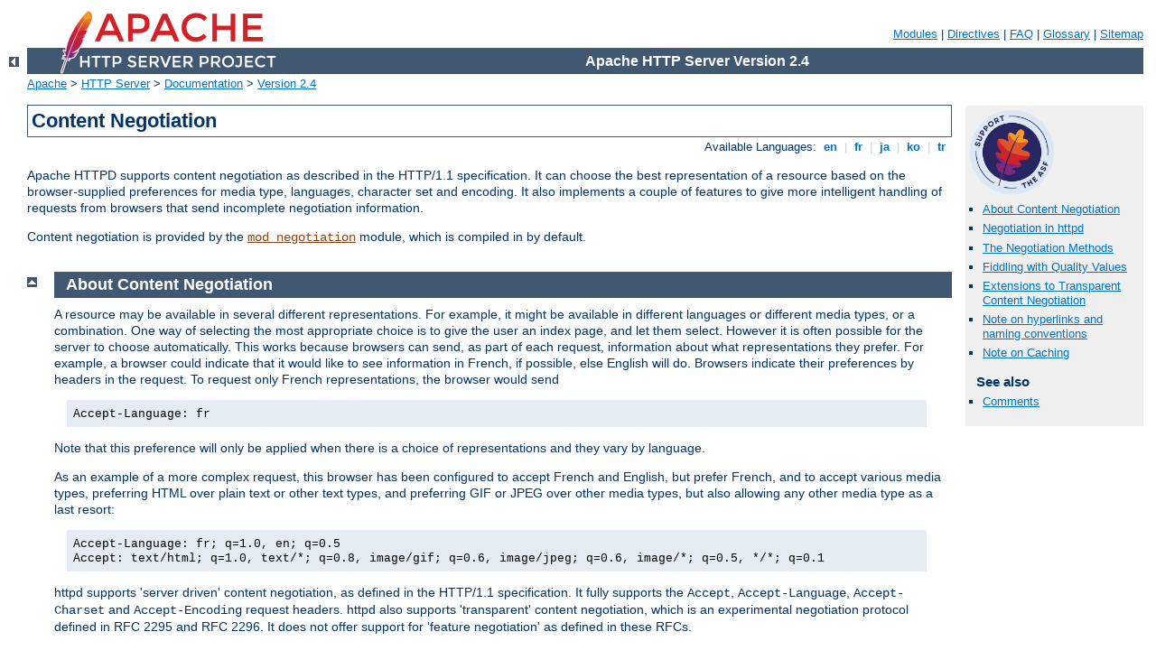

--- FILE ---
content_type: text/html
request_url: http://cbg.gr/manual/en/content-negotiation.html
body_size: 10448
content:
<?xml version="1.0" encoding="ISO-8859-1"?>
<!DOCTYPE html PUBLIC "-//W3C//DTD XHTML 1.0 Strict//EN" "http://www.w3.org/TR/xhtml1/DTD/xhtml1-strict.dtd">
<html xmlns="http://www.w3.org/1999/xhtml" lang="en" xml:lang="en"><head>
<meta content="text/html; charset=ISO-8859-1" http-equiv="Content-Type" />
<!--
        XXXXXXXXXXXXXXXXXXXXXXXXXXXXXXXXXXXXXXXXXXXXXXXXXXXXXXXXXXXXXXXXX
              This file is generated from xml source: DO NOT EDIT
        XXXXXXXXXXXXXXXXXXXXXXXXXXXXXXXXXXXXXXXXXXXXXXXXXXXXXXXXXXXXXXXXX
      -->
<title>Content Negotiation - Apache HTTP Server Version 2.4</title>
<link href="../style/css/manual.css" rel="stylesheet" media="all" type="text/css" title="Main stylesheet" />
<link href="../style/css/manual-loose-100pc.css" rel="alternate stylesheet" media="all" type="text/css" title="No Sidebar - Default font size" />
<link href="../style/css/manual-print.css" rel="stylesheet" media="print" type="text/css" /><link rel="stylesheet" type="text/css" href="../style/css/prettify.css" />
<script src="../style/scripts/prettify.min.js" type="text/javascript">
</script>

<link href="../images/favicon.ico" rel="shortcut icon" /></head>
<body id="manual-page"><div id="page-header">
<p class="menu"><a href="./mod/index.html">Modules</a> | <a href="./mod/directives.html">Directives</a> | <a href="http://wiki.apache.org/httpd/FAQ">FAQ</a> | <a href="./glossary.html">Glossary</a> | <a href="./sitemap.html">Sitemap</a></p>
<p class="apache">Apache HTTP Server Version 2.4</p>
<img alt="" src="../images/feather.png" /></div>
<div class="up"><a href="./index.html"><img title="&lt;-" alt="&lt;-" src="../images/left.gif" /></a></div>
<div id="path">
<a href="http://www.apache.org/">Apache</a> &gt; <a href="http://httpd.apache.org/">HTTP Server</a> &gt; <a href="http://httpd.apache.org/docs/">Documentation</a> &gt; <a href="./index.html">Version 2.4</a></div><div id="page-content"><div id="preamble"><h1>Content Negotiation</h1>
<div class="toplang">
<p><span>Available Languages: </span><a href="../en/content-negotiation.html" title="English">&nbsp;en&nbsp;</a> |
<a href="../fr/content-negotiation.html" hreflang="fr" rel="alternate" title="Français">&nbsp;fr&nbsp;</a> |
<a href="../ja/content-negotiation.html" hreflang="ja" rel="alternate" title="Japanese">&nbsp;ja&nbsp;</a> |
<a href="../ko/content-negotiation.html" hreflang="ko" rel="alternate" title="Korean">&nbsp;ko&nbsp;</a> |
<a href="../tr/content-negotiation.html" hreflang="tr" rel="alternate" title="Türkçe">&nbsp;tr&nbsp;</a></p>
</div>


    <p>Apache HTTPD supports content negotiation as described in
    the HTTP/1.1 specification. It can choose the best
    representation of a resource based on the browser-supplied
    preferences for media type, languages, character set and
    encoding. It also implements a couple of features to give
    more intelligent handling of requests from browsers that send
    incomplete negotiation information.</p>

    <p>Content negotiation is provided by the
    <code class="module"><a href="./mod/mod_negotiation.html">mod_negotiation</a></code> module, which is compiled in
    by default.</p>
</div>
<div id="quickview"><a href="https://www.apache.org/foundation/contributing.html" class="badge"><img src="https://www.apache.org/images/SupportApache-small.png" alt="Support Apache!" /></a><ul id="toc"><li><img alt="" src="../images/down.gif" /> <a href="#about">About Content Negotiation</a></li>
<li><img alt="" src="../images/down.gif" /> <a href="#negotiation">Negotiation in httpd</a></li>
<li><img alt="" src="../images/down.gif" /> <a href="#methods">The Negotiation Methods</a></li>
<li><img alt="" src="../images/down.gif" /> <a href="#better">Fiddling with Quality
    Values</a></li>
<li><img alt="" src="../images/down.gif" /> <a href="#extensions">Extensions to Transparent Content
Negotiation</a></li>
<li><img alt="" src="../images/down.gif" /> <a href="#naming">Note on hyperlinks and naming conventions</a></li>
<li><img alt="" src="../images/down.gif" /> <a href="#caching">Note on Caching</a></li>
</ul><h3>See also</h3><ul class="seealso"><li><a href="#comments_section">Comments</a></li></ul></div>
<div class="top"><a href="#page-header"><img alt="top" src="../images/up.gif" /></a></div>
<div class="section">
<h2><a name="about" id="about">About Content Negotiation</a></h2>

    <p>A resource may be available in several different
    representations. For example, it might be available in
    different languages or different media types, or a combination.
    One way of selecting the most appropriate choice is to give the
    user an index page, and let them select. However it is often
    possible for the server to choose automatically. This works
    because browsers can send, as part of each request, information
    about what representations they prefer. For example, a browser
    could indicate that it would like to see information in French,
    if possible, else English will do. Browsers indicate their
    preferences by headers in the request. To request only French
    representations, the browser would send</p>

<div class="example"><p><code>Accept-Language: fr</code></p></div>

    <p>Note that this preference will only be applied when there is
    a choice of representations and they vary by language.</p>

    <p>As an example of a more complex request, this browser has
    been configured to accept French and English, but prefer
    French, and to accept various media types, preferring HTML over
    plain text or other text types, and preferring GIF or JPEG over
    other media types, but also allowing any other media type as a
    last resort:</p>

<div class="example"><p><code>
  Accept-Language: fr; q=1.0, en; q=0.5<br />
  Accept: text/html; q=1.0, text/*; q=0.8, image/gif; q=0.6, image/jpeg; q=0.6, image/*; q=0.5, */*; q=0.1
</code></p></div>

    <p>httpd supports 'server driven' content negotiation, as
    defined in the HTTP/1.1 specification. It fully supports the
    <code>Accept</code>, <code>Accept-Language</code>,
    <code>Accept-Charset</code> and <code>Accept-Encoding</code>
    request headers. httpd also supports 'transparent'
    content negotiation, which is an experimental negotiation
    protocol defined in RFC 2295 and RFC 2296. It does not offer
    support for 'feature negotiation' as defined in these RFCs.</p>

    <p>A <strong>resource</strong> is a conceptual entity
    identified by a URI (RFC 2396). An HTTP server like Apache HTTP Server
    provides access to <strong>representations</strong> of the
    resource(s) within its namespace, with each representation in
    the form of a sequence of bytes with a defined media type,
    character set, encoding, etc. Each resource may be associated
    with zero, one, or more than one representation at any given
    time. If multiple representations are available, the resource
    is referred to as <strong>negotiable</strong> and each of its
    representations is termed a <strong>variant</strong>. The ways
    in which the variants for a negotiable resource vary are called
    the <strong>dimensions</strong> of negotiation.</p>
</div><div class="top"><a href="#page-header"><img alt="top" src="../images/up.gif" /></a></div>
<div class="section">
<h2><a name="negotiation" id="negotiation">Negotiation in httpd</a></h2>

    <p>In order to negotiate a resource, the server needs to be
    given information about each of the variants. This is done in
    one of two ways:</p>

    <ul>
      <li>Using a type map (<em>i.e.</em>, a <code>*.var</code>
      file) which names the files containing the variants
      explicitly, or</li>

      <li>Using a 'MultiViews' search, where the server does an
      implicit filename pattern match and chooses from among the
      results.</li>
    </ul>

   <h3><a name="type-map" id="type-map">Using a type-map file</a></h3>

    <p>A type map is a document which is associated with the handler
    named <code>type-map</code> (or, for backwards-compatibility with
    older httpd configurations, the <a class="glossarylink" href="./glossary.html#mime-type" title="see glossary">MIME-type</a>
    <code>application/x-type-map</code>). Note that to use this
    feature, you must have a handler set in the configuration that
    defines a file suffix as <code>type-map</code>; this is best done
    with</p>

<pre class="prettyprint lang-config">AddHandler type-map .var</pre>


    <p>in the server configuration file.</p>

    <p>Type map files should have the same name as the resource
    which they are describing, followed by the extension
    <code>.var</code>. In the examples shown below, the resource is
    named <code>foo</code>, so the type map file is named
    <code>foo.var</code>.</p>

    <p>This file should have an entry for each available
    variant; these entries consist of contiguous HTTP-format header
    lines. Entries for different variants are separated by blank
    lines. Blank lines are illegal within an entry. It is
    conventional to begin a map file with an entry for the combined
    entity as a whole (although this is not required, and if
    present will be ignored). An example map file is shown below.</p>

    <p>URIs in this file are relative to the location of the type map
    file. Usually, these files will be located in the same directory as
    the type map file, but this is not required. You may provide
    absolute or relative URIs for any file located on the same server as
    the map file.</p>

<div class="example"><p><code>
  URI: foo<br />
<br />
  URI: foo.en.html<br />
  Content-type: text/html<br />
  Content-language: en<br />
<br />
  URI: foo.fr.de.html<br />
  Content-type: text/html;charset=iso-8859-2<br />
  Content-language: fr, de<br />
</code></p></div>

    <p>Note also that a typemap file will take precedence over the
    filename's extension, even when Multiviews is on. If the
    variants have different source qualities, that may be indicated
    by the "qs" parameter to the media type, as in this picture
    (available as JPEG, GIF, or ASCII-art): </p>

<div class="example"><p><code>
  URI: foo<br />
<br />
  URI: foo.jpeg<br />
  Content-type: image/jpeg; qs=0.8<br />
<br />
  URI: foo.gif<br />
  Content-type: image/gif; qs=0.5<br />
<br />
  URI: foo.txt<br />
  Content-type: text/plain; qs=0.01<br />
</code></p></div>

    <p>qs values can vary in the range 0.000 to 1.000. Note that
    any variant with a qs value of 0.000 will never be chosen.
    Variants with no 'qs' parameter value are given a qs factor of
    1.0. The qs parameter indicates the relative 'quality' of this
    variant compared to the other available variants, independent
    of the client's capabilities. For example, a JPEG file is
    usually of higher source quality than an ASCII file if it is
    attempting to represent a photograph. However, if the resource
    being represented is an original ASCII art, then an ASCII
    representation would have a higher source quality than a JPEG
    representation. A qs value is therefore specific to a given
    variant depending on the nature of the resource it
    represents.</p>

    <p>The full list of headers recognized is available in the <a href="mod/mod_negotiation.html#typemaps">mod_negotiation
    typemap</a> documentation.</p>


<h3><a name="multiviews" id="multiviews">Multiviews</a></h3>

    <p><code>MultiViews</code> is a per-directory option, meaning it
    can be set with an <code class="directive"><a href="./mod/core.html#options">Options</a></code>
    directive within a <code class="directive"><a href="./mod/core.html#directory">&lt;Directory&gt;</a></code>, <code class="directive"><a href="./mod/core.html#location">&lt;Location&gt;</a></code> or <code class="directive"><a href="./mod/core.html#files">&lt;Files&gt;</a></code> section in
    <code>apache2.conf</code>, or (if <code class="directive"><a href="./mod/core.html#allowoverride">AllowOverride</a></code> is properly set) in
    <code>.htaccess</code> files. Note that <code>Options All</code>
    does not set <code>MultiViews</code>; you have to ask for it by
    name.</p>

    <p>The effect of <code>MultiViews</code> is as follows: if the
    server receives a request for <code>/some/dir/foo</code>, if
    <code>/some/dir</code> has <code>MultiViews</code> enabled, and
    <code>/some/dir/foo</code> does <em>not</em> exist, then the
    server reads the directory looking for files named foo.*, and
    effectively fakes up a type map which names all those files,
    assigning them the same media types and content-encodings it
    would have if the client had asked for one of them by name. It
    then chooses the best match to the client's requirements.</p>

    <p><code>MultiViews</code> may also apply to searches for the file
    named by the <code class="directive"><a href="./mod/mod_dir.html#directoryindex">DirectoryIndex</a></code> directive, if the
    server is trying to index a directory. If the configuration files
    specify</p>
<pre class="prettyprint lang-config">DirectoryIndex index</pre>

    <p>then the server will arbitrate between <code>index.html</code>
    and <code>index.html3</code> if both are present. If neither
    are present, and <code>index.cgi</code> is there, the server
    will run it.</p>

    <p>If one of the files found when reading the directory does not
    have an extension recognized by <code>mod_mime</code> to designate
    its Charset, Content-Type, Language, or Encoding, then the result
    depends on the setting of the <code class="directive"><a href="./mod/mod_mime.html#multiviewsmatch">MultiViewsMatch</a></code> directive.  This
    directive determines whether handlers, filters, and other
    extension types can participate in MultiViews negotiation.</p>

</div><div class="top"><a href="#page-header"><img alt="top" src="../images/up.gif" /></a></div>
<div class="section">
<h2><a name="methods" id="methods">The Negotiation Methods</a></h2>

    <p>After httpd has obtained a list of the variants for a given
    resource, either from a type-map file or from the filenames in
    the directory, it invokes one of two methods to decide on the
    'best' variant to return, if any. It is not necessary to know
    any of the details of how negotiation actually takes place in
    order to use httpd's content negotiation features. However the
    rest of this document explains the methods used for those
    interested. </p>

    <p>There are two negotiation methods:</p>

    <ol>
      <li><strong>Server driven negotiation with the httpd
      algorithm</strong> is used in the normal case. The httpd
      algorithm is explained in more detail below. When this
      algorithm is used, httpd can sometimes 'fiddle' the quality
      factor of a particular dimension to achieve a better result.
      The ways httpd can fiddle quality factors is explained in
      more detail below.</li>

      <li><strong>Transparent content negotiation</strong> is used
      when the browser specifically requests this through the
      mechanism defined in RFC 2295. This negotiation method gives
      the browser full control over deciding on the 'best' variant,
      the result is therefore dependent on the specific algorithms
      used by the browser. As part of the transparent negotiation
      process, the browser can ask httpd to run the 'remote
      variant selection algorithm' defined in RFC 2296.</li>
    </ol>

<h3><a name="dimensions" id="dimensions">Dimensions of Negotiation</a></h3>

    <table>
      
      <tr valign="top">
        <th>Dimension</th>

        <th>Notes</th>
      </tr>

      <tr valign="top">
        <td>Media Type</td>

        <td>Browser indicates preferences with the <code>Accept</code>
        header field. Each item can have an associated quality factor.
        Variant description can also have a quality factor (the "qs"
        parameter).</td>
      </tr>

      <tr valign="top">
        <td>Language</td>

        <td>Browser indicates preferences with the
        <code>Accept-Language</code> header field. Each item can have
        a quality factor. Variants can be associated with none, one or
        more than one language.</td>
      </tr>

      <tr valign="top">
        <td>Encoding</td>

        <td>Browser indicates preference with the
        <code>Accept-Encoding</code> header field. Each item can have
        a quality factor.</td>
      </tr>

      <tr valign="top">
        <td>Charset</td>

        <td>Browser indicates preference with the
        <code>Accept-Charset</code> header field. Each item can have a
        quality factor. Variants can indicate a charset as a parameter
        of the media type.</td>
      </tr>
    </table>


<h3><a name="algorithm" id="algorithm">httpd Negotiation Algorithm</a></h3>

    <p>httpd can use the following algorithm to select the 'best'
    variant (if any) to return to the browser. This algorithm is
    not further configurable. It operates as follows:</p>

    <ol>
      <li>First, for each dimension of the negotiation, check the
      appropriate <em>Accept*</em> header field and assign a
      quality to each variant. If the <em>Accept*</em> header for
      any dimension implies that this variant is not acceptable,
      eliminate it. If no variants remain, go to step 4.</li>

      <li>
        Select the 'best' variant by a process of elimination. Each
        of the following tests is applied in order. Any variants
        not selected at each test are eliminated. After each test,
        if only one variant remains, select it as the best match
        and proceed to step 3. If more than one variant remains,
        move on to the next test.

        <ol>
          <li>Multiply the quality factor from the <code>Accept</code>
          header with the quality-of-source factor for this variants
          media type, and select the variants with the highest
          value.</li>

          <li>Select the variants with the highest language quality
          factor.</li>

          <li>Select the variants with the best language match,
          using either the order of languages in the
          <code>Accept-Language</code> header (if present), or else
          the order of languages in the <code>LanguagePriority</code>
          directive (if present).</li>

          <li>Select the variants with the highest 'level' media
          parameter (used to give the version of text/html media
          types).</li>

          <li>Select variants with the best charset media
          parameters, as given on the <code>Accept-Charset</code>
          header line.  Charset ISO-8859-1 is acceptable unless
          explicitly excluded. Variants with a <code>text/*</code>
          media type but not explicitly associated with a particular
          charset are assumed to be in ISO-8859-1.</li>

          <li>Select those variants which have associated charset
          media parameters that are <em>not</em> ISO-8859-1. If
          there are no such variants, select all variants
          instead.</li>

          <li>Select the variants with the best encoding. If there
          are variants with an encoding that is acceptable to the
          user-agent, select only these variants. Otherwise if
          there is a mix of encoded and non-encoded variants,
          select only the unencoded variants. If either all
          variants are encoded or all variants are not encoded,
          select all variants.</li>

          <li>Select the variants with the smallest content
          length.</li>

          <li>Select the first variant of those remaining. This
          will be either the first listed in the type-map file, or
          when variants are read from the directory, the one whose
          file name comes first when sorted using ASCII code
          order.</li>
        </ol>
      </li>

      <li>The algorithm has now selected one 'best' variant, so
      return it as the response. The HTTP response header
      <code>Vary</code> is set to indicate the dimensions of
      negotiation (browsers and caches can use this information when
      caching the resource).  End.</li>

      <li>To get here means no variant was selected (because none
      are acceptable to the browser). Return a 406 status (meaning
      "No acceptable representation") with a response body
      consisting of an HTML document listing the available
      variants. Also set the HTTP <code>Vary</code> header to
      indicate the dimensions of variance.</li>
    </ol>

</div><div class="top"><a href="#page-header"><img alt="top" src="../images/up.gif" /></a></div>
<div class="section">
<h2><a name="better" id="better">Fiddling with Quality
    Values</a></h2>

    <p>httpd sometimes changes the quality values from what would
    be expected by a strict interpretation of the httpd
    negotiation algorithm above. This is to get a better result
    from the algorithm for browsers which do not send full or
    accurate information. Some of the most popular browsers send
    <code>Accept</code> header information which would otherwise
    result in the selection of the wrong variant in many cases. If a
    browser sends full and correct information these fiddles will not
    be applied.</p>

<h3><a name="wildcards" id="wildcards">Media Types and Wildcards</a></h3>

    <p>The <code>Accept:</code> request header indicates preferences
    for media types. It can also include 'wildcard' media types, such
    as "image/*" or "*/*" where the * matches any string. So a request
    including:</p>

<div class="example"><p><code>Accept: image/*, */*</code></p></div>

    <p>would indicate that any type starting "image/" is acceptable,
    as is any other type.
    Some browsers routinely send wildcards in addition to explicit
    types they can handle. For example:</p>

<div class="example"><p><code>
  Accept: text/html, text/plain, image/gif, image/jpeg, */*
</code></p></div>
    <p>The intention of this is to indicate that the explicitly listed
    types are preferred, but if a different representation is
    available, that is ok too.  Using explicit quality values,
    what the browser really wants is something like:</p>
<div class="example"><p><code>
  Accept: text/html, text/plain, image/gif, image/jpeg, */*; q=0.01
</code></p></div>
    <p>The explicit types have no quality factor, so they default to a
    preference of 1.0 (the highest). The wildcard */* is given a
    low preference of 0.01, so other types will only be returned if
    no variant matches an explicitly listed type.</p>

    <p>If the <code>Accept:</code> header contains <em>no</em> q
    factors at all, httpd sets the q value of "*/*", if present, to
    0.01 to emulate the desired behavior. It also sets the q value of
    wildcards of the format "type/*" to 0.02 (so these are preferred
    over matches against "*/*". If any media type on the
    <code>Accept:</code> header contains a q factor, these special
    values are <em>not</em> applied, so requests from browsers which
    send the explicit information to start with work as expected.</p>


<h3><a name="exceptions" id="exceptions">Language Negotiation Exceptions</a></h3>

    <p>New in httpd 2.0, some exceptions have been added to the
    negotiation algorithm to allow graceful fallback when language
    negotiation fails to find a match.</p>

    <p>When a client requests a page on your server, but the server
    cannot find a single page that matches the
    <code>Accept-language</code> sent by
    the browser, the server will return either a "No Acceptable
    Variant" or "Multiple Choices" response to the client.  To avoid
    these error messages, it is possible to configure httpd to ignore
    the <code>Accept-language</code> in these cases and provide a
    document that does not explicitly match the client's request.  The
    <code class="directive"><a href="./mod/mod_negotiation.html#forcelanguagepriority">ForceLanguagePriority</a></code>
    directive can be used to override one or both of these error
    messages and substitute the servers judgement in the form of the
    <code class="directive"><a href="./mod/mod_negotiation.html#languagepriority">LanguagePriority</a></code>
    directive.</p>

    <p>The server will also attempt to match language-subsets when no
    other match can be found.  For example, if a client requests
    documents with the language <code>en-GB</code> for British
    English, the server is not normally allowed by the HTTP/1.1
    standard to match that against a document that is marked as simply
    <code>en</code>.  (Note that it is almost surely a configuration
    error to include <code>en-GB</code> and not <code>en</code> in the
    <code>Accept-Language</code> header, since it is very unlikely
    that a reader understands British English, but doesn't understand
    English in general.  Unfortunately, many current clients have
    default configurations that resemble this.)  However, if no other
    language match is possible and the server is about to return a "No
    Acceptable Variants" error or fallback to the <code class="directive"><a href="./mod/mod_negotiation.html#languagepriority">LanguagePriority</a></code>, the server
    will ignore the subset specification and match <code>en-GB</code>
    against <code>en</code> documents.  Implicitly, httpd will add
    the parent language to the client's acceptable language list with
    a very low quality value.  But note that if the client requests
    "en-GB; q=0.9, fr; q=0.8", and the server has documents
    designated "en" and "fr", then the "fr" document will be returned.
    This is necessary to maintain compliance with the HTTP/1.1
    specification and to work effectively with properly configured
    clients.</p>

    <p>In order to support advanced techniques (such as cookies or
    special URL-paths) to determine the user's preferred language,
    since httpd 2.0.47 <code class="module"><a href="./mod/mod_negotiation.html">mod_negotiation</a></code> recognizes
    the <a href="env.html">environment variable</a>
    <code>prefer-language</code>. If it exists and contains an
    appropriate language tag, <code class="module"><a href="./mod/mod_negotiation.html">mod_negotiation</a></code> will
    try to select a matching variant. If there's no such variant,
    the normal negotiation process applies.</p>

    <div class="example"><h3>Example</h3><pre class="prettyprint lang-config">SetEnvIf Cookie "language=(.+)" prefer-language=$1
Header append Vary cookie</pre>
</div>

</div><div class="top"><a href="#page-header"><img alt="top" src="../images/up.gif" /></a></div>
<div class="section">
<h2><a name="extensions" id="extensions">Extensions to Transparent Content
Negotiation</a></h2>

<p>httpd extends the transparent content negotiation protocol (RFC
2295) as follows. A new <code>{encoding ..}</code> element is used in
variant lists to label variants which are available with a specific
content-encoding only. The implementation of the RVSA/1.0 algorithm
(RFC 2296) is extended to recognize encoded variants in the list, and
to use them as candidate variants whenever their encodings are
acceptable according to the <code>Accept-Encoding</code> request
header. The RVSA/1.0 implementation does not round computed quality
factors to 5 decimal places before choosing the best variant.</p>
</div><div class="top"><a href="#page-header"><img alt="top" src="../images/up.gif" /></a></div>
<div class="section">
<h2><a name="naming" id="naming">Note on hyperlinks and naming conventions</a></h2>

    <p>If you are using language negotiation you can choose between
    different naming conventions, because files can have more than
    one extension, and the order of the extensions is normally
    irrelevant (see the <a href="mod/mod_mime.html#multipleext">mod_mime</a> documentation
    for details).</p>

    <p>A typical file has a MIME-type extension (<em>e.g.</em>,
    <code>html</code>), maybe an encoding extension (<em>e.g.</em>,
    <code>gz</code>), and of course a language extension
    (<em>e.g.</em>, <code>en</code>) when we have different
    language variants of this file.</p>

    <p>Examples:</p>

    <ul>
      <li>foo.en.html</li>

      <li>foo.html.en</li>

      <li>foo.en.html.gz</li>
    </ul>

    <p>Here some more examples of filenames together with valid and
    invalid hyperlinks:</p>

    <table class="bordered">
      
      <tr>
        <th>Filename</th>

        <th>Valid hyperlink</th>

        <th>Invalid hyperlink</th>
      </tr>

      <tr>
        <td><em>foo.html.en</em></td>

        <td>foo<br />
         foo.html</td>

        <td>-</td>
      </tr>

      <tr>
        <td><em>foo.en.html</em></td>

        <td>foo</td>

        <td>foo.html</td>
      </tr>

      <tr>
        <td><em>foo.html.en.gz</em></td>

        <td>foo<br />
         foo.html</td>

        <td>foo.gz<br />
         foo.html.gz</td>
      </tr>

      <tr>
        <td><em>foo.en.html.gz</em></td>

        <td>foo</td>

        <td>foo.html<br />
         foo.html.gz<br />
         foo.gz</td>
      </tr>

      <tr>
        <td><em>foo.gz.html.en</em></td>

        <td>foo<br />
         foo.gz<br />
         foo.gz.html</td>

        <td>foo.html</td>
      </tr>

      <tr>
        <td><em>foo.html.gz.en</em></td>

        <td>foo<br />
         foo.html<br />
         foo.html.gz</td>

        <td>foo.gz</td>
      </tr>
    </table>

    <p>Looking at the table above, you will notice that it is always
    possible to use the name without any extensions in a hyperlink
    (<em>e.g.</em>, <code>foo</code>). The advantage is that you
    can hide the actual type of a document rsp. file and can change
    it later, <em>e.g.</em>, from <code>html</code> to
    <code>shtml</code> or <code>cgi</code> without changing any
    hyperlink references.</p>

    <p>If you want to continue to use a MIME-type in your
    hyperlinks (<em>e.g.</em> <code>foo.html</code>) the language
    extension (including an encoding extension if there is one)
    must be on the right hand side of the MIME-type extension
    (<em>e.g.</em>, <code>foo.html.en</code>).</p>
</div><div class="top"><a href="#page-header"><img alt="top" src="../images/up.gif" /></a></div>
<div class="section">
<h2><a name="caching" id="caching">Note on Caching</a></h2>

    <p>When a cache stores a representation, it associates it with
    the request URL. The next time that URL is requested, the cache
    can use the stored representation. But, if the resource is
    negotiable at the server, this might result in only the first
    requested variant being cached and subsequent cache hits might
    return the wrong response. To prevent this, httpd normally
    marks all responses that are returned after content negotiation
    as non-cacheable by HTTP/1.0 clients. httpd also supports the
    HTTP/1.1 protocol features to allow caching of negotiated
    responses.</p>

    <p>For requests which come from a HTTP/1.0 compliant client
    (either a browser or a cache), the directive <code class="directive"><a href="./mod/mod_negotiation.html#cachenegotiateddocs">CacheNegotiatedDocs</a></code> can be
    used to allow caching of responses which were subject to
    negotiation. This directive can be given in the server config or
    virtual host, and takes no arguments. It has no effect on requests
    from HTTP/1.1 clients.</p>

    <p>For HTTP/1.1 clients, httpd sends a <code>Vary</code> HTTP
    response header to indicate the negotiation dimensions for the
    response.  Caches can use this information to determine whether a
    subsequent request can be served from the local copy.  To
    encourage a cache to use the local copy regardless of the
    negotiation dimensions, set the <code>force-no-vary</code> <a href="env.html#special">environment variable</a>.</p>

</div></div>
<div class="bottomlang">
<p><span>Available Languages: </span><a href="../en/content-negotiation.html" title="English">&nbsp;en&nbsp;</a> |
<a href="../fr/content-negotiation.html" hreflang="fr" rel="alternate" title="Français">&nbsp;fr&nbsp;</a> |
<a href="../ja/content-negotiation.html" hreflang="ja" rel="alternate" title="Japanese">&nbsp;ja&nbsp;</a> |
<a href="../ko/content-negotiation.html" hreflang="ko" rel="alternate" title="Korean">&nbsp;ko&nbsp;</a> |
<a href="../tr/content-negotiation.html" hreflang="tr" rel="alternate" title="Türkçe">&nbsp;tr&nbsp;</a></p>
</div><div class="top"><a href="#page-header"><img src="../images/up.gif" alt="top" /></a></div><div class="section"><h2><a id="comments_section" name="comments_section">Comments</a></h2><div class="warning"><strong>Notice:</strong><br />This is not a Q&amp;A section. Comments placed here should be pointed towards suggestions on improving the documentation or server, and may be removed again by our moderators if they are either implemented or considered invalid/off-topic. Questions on how to manage the Apache HTTP Server should be directed at either our IRC channel, #httpd, on Freenode, or sent to our <a href="http://httpd.apache.org/lists.html">mailing lists</a>.</div>
<script type="text/javascript"><!--//--><![CDATA[//><!--
var comments_shortname = 'httpd';
var comments_identifier = 'http://httpd.apache.org/docs/2.4/content-negotiation.html';
(function(w, d) {
    if (w.location.hostname.toLowerCase() == "httpd.apache.org") {
        d.write('<div id="comments_thread"><\/div>');
        var s = d.createElement('script');
        s.type = 'text/javascript';
        s.async = true;
        s.src = 'https://comments.apache.org/show_comments.lua?site=' + comments_shortname + '&page=' + comments_identifier;
        (d.getElementsByTagName('head')[0] || d.getElementsByTagName('body')[0]).appendChild(s);
    }
    else { 
        d.write('<div id="comments_thread">Comments are disabled for this page at the moment.<\/div>');
    }
})(window, document);
//--><!]]></script></div><div id="footer">
<p class="apache">Copyright 2017 The Apache Software Foundation.<br />Licensed under the <a href="http://www.apache.org/licenses/LICENSE-2.0">Apache License, Version 2.0</a>.</p>
<p class="menu"><a href="./mod/index.html">Modules</a> | <a href="./mod/directives.html">Directives</a> | <a href="http://wiki.apache.org/httpd/FAQ">FAQ</a> | <a href="./glossary.html">Glossary</a> | <a href="./sitemap.html">Sitemap</a></p></div><script type="text/javascript"><!--//--><![CDATA[//><!--
if (typeof(prettyPrint) !== 'undefined') {
    prettyPrint();
}
//--><!]]></script>
</body></html>